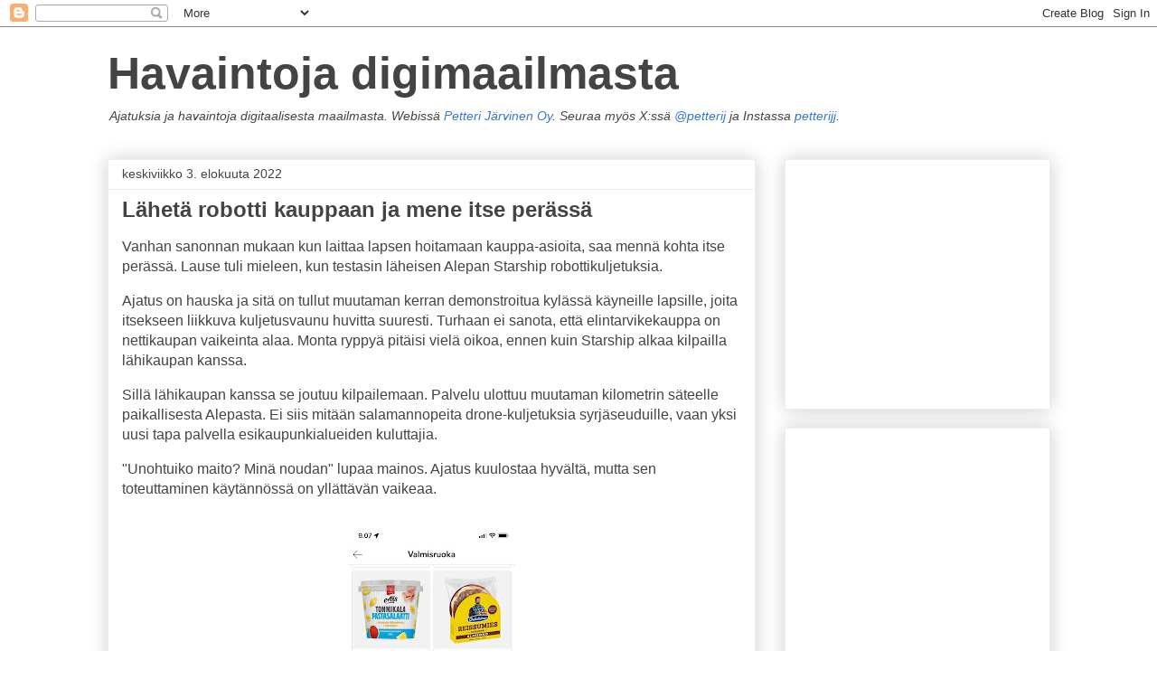

--- FILE ---
content_type: text/html; charset=utf-8
request_url: https://www.google.com/recaptcha/api2/aframe
body_size: 269
content:
<!DOCTYPE HTML><html><head><meta http-equiv="content-type" content="text/html; charset=UTF-8"></head><body><script nonce="7AkeDDgwdjyG1HBZUFyDHw">/** Anti-fraud and anti-abuse applications only. See google.com/recaptcha */ try{var clients={'sodar':'https://pagead2.googlesyndication.com/pagead/sodar?'};window.addEventListener("message",function(a){try{if(a.source===window.parent){var b=JSON.parse(a.data);var c=clients[b['id']];if(c){var d=document.createElement('img');d.src=c+b['params']+'&rc='+(localStorage.getItem("rc::a")?sessionStorage.getItem("rc::b"):"");window.document.body.appendChild(d);sessionStorage.setItem("rc::e",parseInt(sessionStorage.getItem("rc::e")||0)+1);localStorage.setItem("rc::h",'1768582456724');}}}catch(b){}});window.parent.postMessage("_grecaptcha_ready", "*");}catch(b){}</script></body></html>